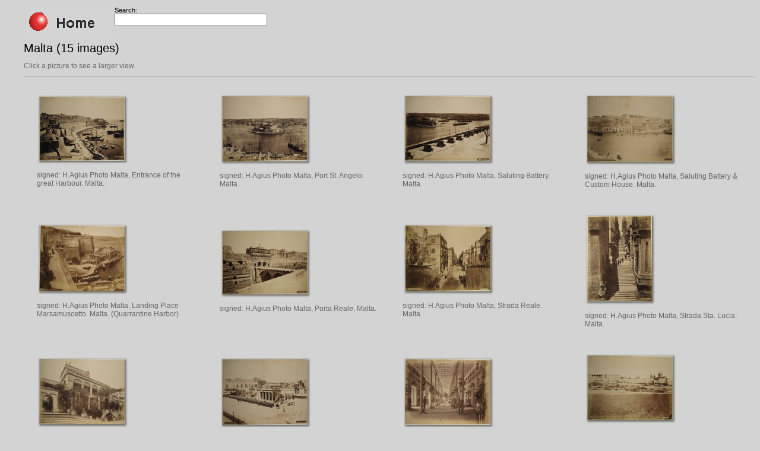

--- FILE ---
content_type: text/html
request_url: https://annona.de/alben/Malta_Horatio_Agius/index.html
body_size: 867
content:
<html>

<head>

<meta http-equiv="Content-Type" content="text/html; charset=UTF-8">

<title>Malta_Horatio_Agius</title>

<link rel="stylesheet" href="../style.css" type="text/css">

</head>
<table cols="2"><tbody><tr><td><a href="../index.html"> <img style="border: 0px solid ; width: 146px; height: 52px;" alt="Home" src="../logo.gif"></a><br></td><td></big></big><form action="../ergebnis.php"  method="POST"><p>Search:<br><input name="s_string" type="text" size="30" maxlength="30"></p></form><br><span class="textsm"></span></td></tr></tbody></table>

<body bgcolor="#FFFFFF" text="#000000">

<span class="textbg">Malta (15 images)</span><br>

<span class="textsm"></span>

<p class="desc"><p><span class="textreg">Click a picture to see a larger view.</span><br>

<hr size="1">

<table  style="text-align: left; valign:top; " cellpadding="20" border="0"><tbody><tr>
<td width="25%"><a href="target0.html"><img align="center" src="thumbnails/malta_agius_0001.jpg" width="154" height="118" title="signed: H.Agius Photo Malta, Entrance of the great Harbour. Malta." border="0"></a><p><span class="textreg">signed: H.Agius Photo Malta, Entrance of the great Harbour. Malta.</span></td>

<td width="25%"><a href="target1.html"><img align="center" src="thumbnails/malta_agius_0002.jpg" width="154" height="120" title="signed: H.Agius Photo Malta, Port St. Angelo. Malta." border="0"></a><p><span class="textreg">signed: H.Agius Photo Malta, Port St. Angelo. Malta.</span></td>

<td width="25%"><a href="target2.html"><img align="center" src="thumbnails/malta_agius_0003.jpg" width="154" height="120" title="signed: H.Agius Photo Malta, Saluting Battery. Malta." border="0"></a><p><span class="textreg">signed: H.Agius Photo Malta, Saluting Battery. Malta.</span></td>

<td width="25%"><a href="target3.html"><img align="center" src="thumbnails/malta_agius_0004.jpg" width="154" height="121" title="signed: H.Agius Photo Malta, Saluting Battery & Custom House. Malta." border="0"></a><p><span class="textreg">signed: H.Agius Photo Malta, Saluting Battery & Custom House. Malta.</span></td></tr><tr>

<td width="25%"><a href="target4.html"><img align="center" src="thumbnails/malta_agius_0005.jpg" width="154" height="121" title="signed: H.Agius Photo Malta, Landing Place Marsamuscetto. Malta. (Quarrantine Harbor)" border="0"></a><p><span class="textreg">signed: H.Agius Photo Malta, Landing Place Marsamuscetto. Malta. (Quarrantine Harbor)</span></td>

<td width="25%"><a href="target5.html"><img align="center" src="thumbnails/malta_agius_0006.jpg" width="154" height="117" title="signed: H.Agius Photo Malta, Porta Reale. Malta." border="0"></a><p><span class="textreg">signed: H.Agius Photo Malta, Porta Reale. Malta.</span></td>

<td width="25%"><a href="target6.html"><img align="center" src="thumbnails/malta_agius_0007.jpg" width="154" height="121" title="signed: H.Agius Photo Malta, Strada Reale. Malta." border="0"></a><p><span class="textreg">signed: H.Agius Photo Malta, Strada Reale. Malta.</span></td>

<td width="25%"><a href="target7.html"><img align="center" src="thumbnails/malta_agius_0008.jpg" width="119" height="154" title="signed: H.Agius Photo Malta, Strada Sta. Lucia. Malta." border="0"></a><p><span class="textreg">signed: H.Agius Photo Malta, Strada Sta. Lucia. Malta.</span></td></tr><tr>

<td width="25%"><a href="target8.html"><img align="center" src="thumbnails/malta_agius_0009.jpg" width="154" height="120" title="Malta, San Antonio Palace." border="0"></a><p><span class="textreg">Malta, San Antonio Palace.</span></td>

<td width="25%"><a href="target9.html"><img align="center" src="thumbnails/malta_agius_0010.jpg" width="154" height="121" title="signed: H.Agius Photo Malta, Main Guard. Malta." border="0"></a><p><span class="textreg">signed: H.Agius Photo Malta, Main Guard. Malta.</span></td>

<td width="25%"><a href="target10.html"><img align="center" src="thumbnails/malta_agius_0011.jpg" width="154" height="121" title="Malta, The Armoury - Governors Palace. Malta." border="0"></a><p><span class="textreg">Malta, The Armoury - Governors Palace. Malta.</span></td>

<td width="25%"><a href="target11.html"><img align="center" src="thumbnails/malta_agius_0012.jpg" width="154" height="119" title="signed: H.Agius Photo Malta, Citta Vecchia. Malta." border="0"></a><p><span class="textreg">signed: H.Agius Photo Malta, Citta Vecchia. Malta.</span></td></tr><tr>

<td width="25%"><a href="target12.html"><img align="center" src="thumbnails/malta_agius_0013.jpg" width="119" height="154" title="signed: H.Agius Photo Malta, St John's Church. Malta." border="0"></a><p><span class="textreg">signed: H.Agius Photo Malta, St John's Church. Malta.</span></td>

<td width="25%"><a href="target13.html"><img align="center" src="thumbnails/malta_agius_0014.jpg" width="154" height="120" title="Malta, St John's Church." border="0"></a><p><span class="textreg">Malta, St John's Church.</span></td>

<td width="25%"><a href="target14.html"><img align="center" src="thumbnails/malta_agius_0015.jpg" width="121" height="154" title="Malta, St John's Church." border="0"></a><p><span class="textreg">Malta, St John's Church.</span></td>


</body>

</html>



--- FILE ---
content_type: text/css
request_url: https://annona.de/alben/style.css
body_size: 299
content:
BODY {
	FONT-SIZE: 11px; BACKGROUND-ATTACHMENT: scroll;  MARGIN-LEFT: 40px; BACKGROUND-REPEAT: no-repeat; FONT-FAMILY: Verdana, Arial, Helvetica, sans-serif;COLOR: #000000; BACKGROUND-COLOR: #D3D3D3
}
TD {
	FONT-SIZE: 11px; FONT-FAMILY: Verdana, Arial, Helvetica, sans-serif
}
P {
	BACKGROUND: #D3D3D3
}
H1 {
	FONT-SIZE: 12px; COLOR: #979797; FONT-FAMILY: Helvetica, Verdana, Arial
}
A:hover {
	COLOR: #804c4c; BACKGROUND-COLOR: #f0efe3
}
H2 {
	FONT-SIZE: 10px; COLOR: #ffffff; FONT-FAMILY: Verdana, Arial, Helvetica, sans-serif
}
H3 {
	FONT-SIZE: 18px; COLOR: #ffffff; FONT-FAMILY: Verdana, Arial, Helvetica, sans-serif
}
.textsm {
	FONT-SIZE: 14px; COLOR: #000000; FONT-FAMILY: Verdana, Arial, Helvetica, sans-serif
}
.textbg {
	FONT-SIZE: 20px; COLOR: #000000; FONT-FAMILY: Verdana, Arial, Helvetica, sans-serif
}
.textreg {
	FONT-SIZE: 12px; COLOR: #666666; FONT-FAMILY: Verdana, Arial, Helvetica, sans-serif
}

.textueb {
	FONT-SIZE: 14px; COLOR: #666666; font-weight:bold; FONT-FAMILY: Verdana, Arial, Helvetica, sans-serif
}
.textstd {
	FONT-SIZE: 12px; COLOR: #666666; FONT-FAMILY: Verdana, Arial, Helvetica, sans-serif
}
.einr  {margin-left: 40px; }
.einr2  {margin-left: 60px; }